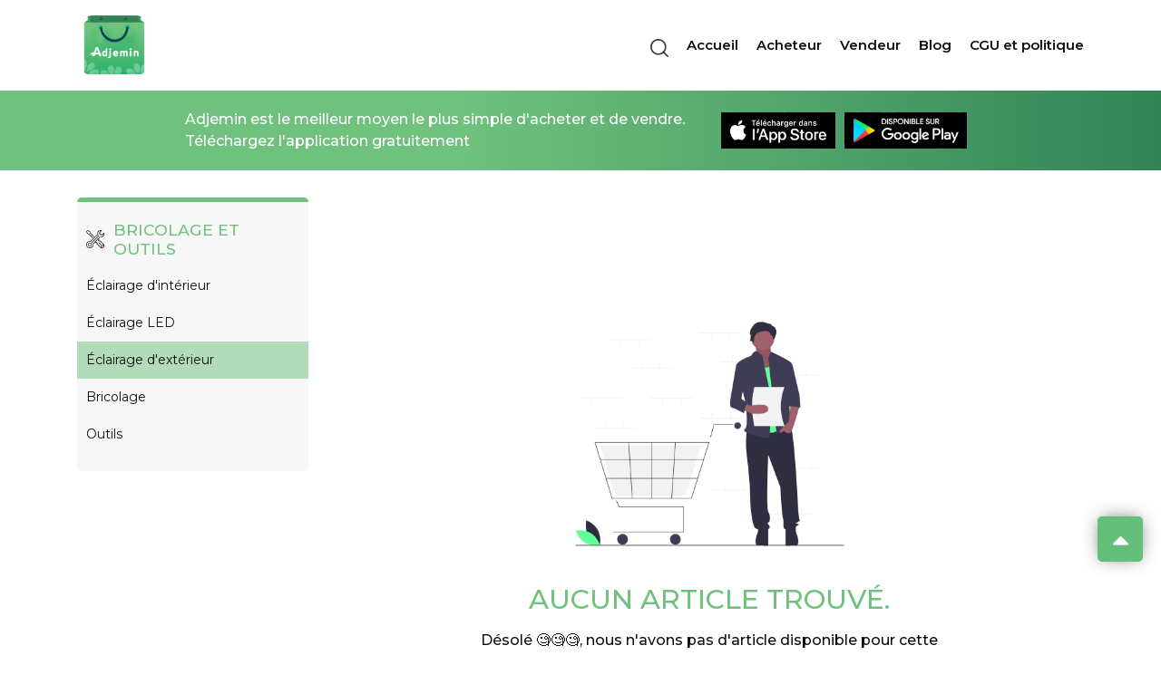

--- FILE ---
content_type: text/html; charset=UTF-8
request_url: https://dominiqueanzara.adjemin.com/categories/13?slug=eclairage-dexterieur
body_size: 6089
content:
<!DOCTYPE html>
<html lang="en">

<head>
    <meta charset="UTF-8">
    <meta http-equiv="X-UA-Compatible" content="IE=edge">
    <meta name="viewport" content="width=device-width, initial-scale=1.0">
    <link rel="icon" href="https://dominiqueanzara.adjemin.com/assets/images/LOGO-ADJEMIN-512x512.png">
     
    <title>dominiqueanzara : Category - Bricolage et outils</title>

    
    <meta name="title" content="dominiqueanzara : Category - Bricolage et outils">
    <meta name="description" content="Achetez et vendez vos articles préférés sur adjemin. Retrouvez les articles de tout type sur notre plateforme de vente. Devenez-vous aussi vendeur en téléchargeant l'application mobile adjemin sur Play Store et App Store.">
    <meta name="robots" content="index,follow">
    <meta property="og:locale" content="fr_CI">

    <!-- START SECTION META DATA -->
       <!-- Schema.org markup for Google+ -->
   <meta itemprop="name" content="Bricolage et outils">
   <meta itemprop="description" content="Achetez et vendez vos articles préfères sur adjemin. Retrouvez les articles de tout type sur notre plateforme de vente. Devenez-vous aussi vendeur en téléchargeant l'application mobile adjemin sur Play Store et App Store.">
   <meta itemprop="image" content="https://dominiqueanzara.adjemin.com/assets/images/LOGO-ADJEMIN-512x512.png">

   <!-- Twitter Card data -->
   <meta name="twitter:card" content="https://dominiqueanzara.adjemin.com/assets/images/LOGO-ADJEMIN-512x512.png">
   
   <meta name="twitter:title" content="Bricolage et outils">
   <meta name="twitter:description" content="Achetez et vendez vos articles préfères sur adjemin. Retrouvez les articles de tout type sur notre plateforme de vente. Devenez-vous aussi vendeur en téléchargeant l'application mobile adjemin sur Play Store et App Store."> <!-- Page description less than 200 characters -->
   
   <!-- Twitter summary card with large image must be at least 280x150px -->
   <meta name="twitter:image:src" content="https://dominiqueanzara.adjemin.com/assets/images/LOGO-ADJEMIN-512x512.png">

   <!-- Open Graph data -->
   <meta property="og:title" content="Bricolage et outils" />
   <meta property="og:type" content="article" />
   <meta property="og:url" content="https://dominiqueanzara.adjemin.com/categories/13?slug=eclairage-dexterieur" />
   <meta property="og:image" content="https://dominiqueanzara.adjemin.com/assets/images/LOGO-ADJEMIN-512x512.png" />
   <meta property="og:description" content="Achetez et vendez vos articles préfères sur adjemin. Retrouvez les articles de tout type sur notre plateforme de vente. Devenez-vous aussi vendeur en téléchargeant l'application mobile adjemin sur Play Store et App Store." />
   <meta property="og:site_name" content="adjemin.com" />

   <meta name="keywords" content="Adjemin, Adjemain, Bricolage et outils, Tools, Éclairage, d&#039;intérieur, Éclairage, LED, Éclairage, d&#039;extérieur, Bricolage, Outils, " />
    <!-- END SECTION META DATA -->
    <link href="https://fonts.googleapis.com/css2?family=Montserrat:wght@300;400;500;600&display=swap" rel="stylesheet">
    <link rel="stylesheet" href="https://dominiqueanzara.adjemin.com/assets/css/bootstrap.min.css">
    <link rel="stylesheet" href="https://dominiqueanzara.adjemin.com/assets/css/main.css">
    <link rel="stylesheet" href="https://dominiqueanzara.adjemin.com/assets/css/animate.css">
    <link rel="stylesheet" href="https://dominiqueanzara.adjemin.com/assets/css/blog-main.css">
    <link rel="stylesheet" href="https://dominiqueanzara.adjemin.com/assets/css/owl.carousel.min.css">
    <link rel="preload" as="image" href="https://dominiqueanzara.adjemin.com/assets/icones/Groupe-52.png">
    <!-- fancybox -->
    <link rel="stylesheet" href="https://dominiqueanzara.adjemin.com/assets/css/jquery.fancybox.min.css">

    <!-- font awesome -->
    <link rel="stylesheet" href="https://dominiqueanzara.adjemin.com/assets/font-awesome-4.6.3/css/font-awesome.min.css">

    <!-- Mobile phone format -->
    <link rel="stylesheet" href="https://dominiqueanzara.adjemin.com/assets/intlTelInput/css/intlTelInput.css" />

    <!-- Moment JS -->
    <script src="https://momentjs.com/downloads/moment.min.js"></script>
    <script src="https://momentjs.com/downloads/moment-with-locales.min.js"></script>


    <!-- Adjemin V3 -->
    <link rel="stylesheet" href="https://dominiqueanzara.adjemin.com/assets/css/mainV3.css">
    



    <style>
        footer .copy--social .icones--social__link {
            padding: 2rem;
            height: 2rem;
            width: 2rem;
            border-radius: 50%;
            background-color: #ffffff;
            cursor: pointer;
            margin-right: 1rem;
            transition: all .3s ease-in-out;
            display: flex;
            align-items: center;
            justify-content: center;
            color: #6fc17d;
        }

        .part--blog__une .part--blog__une--descrip {
            padding: 5rem;
            background-color: #f6f6f6;
            width: 40%;
            position: relative;
        }

        [v-cloak] {
            display: none;
        }

        .filters--responsive {
            top: -7rem;
        }

        .modal-card .modal-main__body input {
            margin: 0 1rem 1rem 0;
        }

        .card__accordion .panel input {
            margin: 0 1rem 1rem 0;
        }

        .R1 {
                flex-direction: row-reverse;
            }

        @media (max-width: 991px) {
            .R1 {
                flex-direction: row-reverse ;
            }

        }
    </style>
    <!-- Personnalize style -->
    
    <!-- Google Analytics -->
    <script>
        (function(i, s, o, g, r, a, m) {
            i['GoogleAnalyticsObject'] = r;
            i[r] = i[r] || function() {
                (i[r].q = i[r].q || []).push(arguments)
            }, i[r].l = 1 * new Date();
            a = s.createElement(o),
                m = s.getElementsByTagName(o)[0];
            a.async = 1;
            a.src = g;
            m.parentNode.insertBefore(a, m)
        })(window, document, 'script', 'https://www.google-analytics.com/analytics.js', 'ga');

        ga('create', 'UA-223337997-1', 'auto');
        ga('send', 'pageview');
    </script>
    <!-- End Google Analytics -->

    <!-- Meta Pixel Code -->
    <script>
        !function(f,b,e,v,n,t,s)
        {if(f.fbq)return;n=f.fbq=function(){n.callMethod?
        n.callMethod.apply(n,arguments):n.queue.push(arguments)};
        if(!f._fbq)f._fbq=n;n.push=n;n.loaded=!0;n.version='2.0';
        n.queue=[];t=b.createElement(e);t.async=!0;
        t.src=v;s=b.getElementsByTagName(e)[0];
        s.parentNode.insertBefore(t,s)}(window, document,'script',
        'https://connect.facebook.net/en_US/fbevents.js');
        fbq('init', '887102568929266');
        fbq('track', 'PageView');
    </script>
    <noscript>
        <img height="1" width="1" style="display:none"
           src="https://www.facebook.com/tr?id=887102568929266&ev=PageView&noscript=1"
           alt="Facebook"
        />
    </noscript>
    <!-- End Meta Pixel Code -->

    <!-- Google tag (gtag.js) -->
    <!-- Old Id: G-SY6B19MC87 -->
    <script async src="https://www.googletagmanager.com/gtag/js?id=G-R4PYVXZY24"></script>
    <script>
        window.dataLayer = window.dataLayer || [];
        function gtag(){dataLayer.push(arguments);}
        gtag('js', new Date());

        gtag('config', 'G-R4PYVXZY24');
    </script>

    <script src="https://www.googleoptimize.com/optimize.js?id=223337997-1"></script>

</head>

<body>

    <!-- preloader -->
    
    <!-- navbar -->
    <nav class="navigation position-relative">
    <div class="container">
        <div class="logo">
            <a href="https://dominiqueanzara.adjemin.com">
                <img src="https://dominiqueanzara.adjemin.com/assets/icones/LOGO-ADJEMINV3.png" alt="logo Adjemin">
            </a>
        </div>

        <div class="d-flex align-items-center">
            <!-- ********* -->
            <div class="box-from">
                <form method="GET" action="https://dominiqueanzara.adjemin.com" class="navigation-form">
                                        <div class="input-group">
                        <div class="icon">
                            <img src="https://dominiqueanzara.adjemin.com/assets/icones/loupe.svg" alt="loup">
                        </div>
                        <input type="text" placeholder="Article à rechercher" name="name"
                            value="">
                    </div>
                    <div class="input-group">
                        <div class="icon">
                            <img src="https://dominiqueanzara.adjemin.com/assets/icones/pin.svg" alt="location">
                        </div>
                        <input type="text" placeholder="Ville de recherche" name="city"
                            value="">
                    </div>

                    <button class="btn-search">C'est parti</button>
                </form>
                <div class="close-form">
                    <img src="https://dominiqueanzara.adjemin.com/assets/icones/close.svg" alt="close">
                </div>
            </div>
            <div class="icon-form">
                <img src="https://dominiqueanzara.adjemin.com/assets/icones/loupe.svg" alt="loup">
            </div>

            <!-- ********* -->
            <div class="menu">

                <ul>
                    <li class="menu--exit">
                        <i class="fa fa-times"></i>
                    </li>

                    <li>
                        <a href="https://dominiqueanzara.adjemin.com" class="">Accueil</a>
                    </li>

                    <li>
                        <a href="https://dominiqueanzara.adjemin.com/buyers" class="">Acheteur</a>
                    </li>

                    <li>
                        <a href="https://dominiqueanzara.adjemin.com/sellers" class="">Vendeur</a>
                    </li>

                    <li>
                        <a href="https://dominiqueanzara.adjemin.com/blog" class="">Blog</a>

                    </li>

                    <li>
                        <a href="https://dominiqueanzara.adjemin.com/terms" class="">
                            CGU et politique
                        </a>
                    </li>


                    
                </ul>
            </div>
            <!-- ***** -->

            <!-- *** -->
            <div class="icon-menu">
                <i class="fa fa-bars"></i>
            </div>
        </div>

    </div>
</nav>


    <!-- fin navbar -->

    <!-- main -->
    
<!-- debut header -->
<div class="nav3">
    <div class="container">
        <div class="little--header">
        <p> Adjemin est le meilleur moyen le plus simple d'acheter et de vendre. <br> Téléchargez l'application gratuitement</p>

            <div class="little--header__store">
                <a href="https://apps.apple.com/us/app/adjemin/id1524785176" target="blank">
                    <img src="https://dominiqueanzara.adjemin.com/assets/icones/huR2lBg.png" alt="Adjemin app store">
                </a>

                <a href="https://play.google.com/store/apps/details?id=com.adjemin.adjemin" target="blank">
                    <img src="https://dominiqueanzara.adjemin.com/assets/icones/MciyDDk.png" alt="Adjemin Play store">
                </a>
            </div>
        </div>
    </div>
</div>
<!-- fin header -->

<main id="main">
    <div class="container">
        <div class="row my-5">
            <div class="col-xs-12 col-sm-12 col-md-12 col-lg-3">
                <!-- *********** -->
                <div class="filters--responsive btn-modal2" >
                    <i class="fa fa-list"></i>
                </div>
                <div class="bigcard--filters">
                    <!----------------------------------->
                <div class="filters">
                    <div class="card-filters">
                        <div class="card-filters__title" style="justify-content: flex-start!important;">
                            <img src="https://i.imgur.com/w1Nmlez.png" style="width: 20px;margin-right:10px" alt="Bricolage et outils">
                            <h3>
                                Bricolage et outils
                            </h3>
                        </div>

                        <ul class="mb-0">
                                                                                        <li >
                                    <a href="https://dominiqueanzara.adjemin.com/categories/13?slug=eclairage-dinterieur">
                                        <span>Éclairage d&#039;intérieur</span>
                                    </a>
                                </li>
                            
                                                                                        <li >
                                    <a href="https://dominiqueanzara.adjemin.com/categories/13?slug=eclairage-led">
                                        <span>Éclairage LED</span>
                                    </a>
                                </li>
                            
                                                                                        <li class="active">
                                    <a  href="https://dominiqueanzara.adjemin.com/categories/13?slug=eclairage-dexterieur">
                                        <span>Éclairage d&#039;extérieur</span>
                                    </a>
                                </li>
                            
                                                                                        <li >
                                    <a href="https://dominiqueanzara.adjemin.com/categories/13?slug=bricolage">
                                        <span>Bricolage</span>
                                    </a>
                                </li>
                            
                                                                                        <li >
                                    <a href="https://dominiqueanzara.adjemin.com/categories/13?slug=outils">
                                        <span>Outils</span>
                                    </a>
                                </li>
                            
                                                    </ul>
                    </div>
                </div>

                </div>
            </div>

            <div class="col-xs-12 col-sm-12 col-md-12 col-lg-9">
                <!-- **************************** -->
                <div class="cardarcticles--flex">
                                            <!-- Empty Page -->
                        <main>
    <div class="container" style="height:50%">
        <div class="illustrations--part">
            <img src="https://dominiqueanzara.adjemin.com/assets/images/empty.png" alt="Article Not fund">
            <h3 class="mt-4 mb-4">Aucun article trouvé.</h3>
            <p class="mb-4">Désolé 🧐🧐🧐, nous n'avons pas d'article disponible pour cette catégorie revenez plus tard!</p>
            <a tag="a" href="https://dominiqueanzara.adjemin.com">
                <button class="btn--site">Retour a l'accueil</button>
            </a>
        </div>
    </div>
</main>
                        <!-- Empty Page -->
                    
                </div>

            </div>
        </div>
    </div>
</main>

<!-- modal--filters -->
<div class="main-container">
    <div class="container-fluid">
        <div class="modal-card" id="modal-card2">
            <div class="modal-main">
                <div class="close" id="close2">
                    <i class="fa fa-times-circle-o"></i>
                </div>
                <!-- ////////////////************* -->

                <div class="modal-main__body container">
                    <div class="bigcard--filters1 text-left">
                        <!----------------------------------->
                    <div class="filters">
                        <div class="card-filters">
                            <div class="card-filters__title " style="justify-content: flex-start!important;">
                                <img src="https://i.imgur.com/w1Nmlez.png" style="width: 20px;margin-right:10px" alt="Bricolage et outils">
                                <h3>Bricolage et outils</h3>
                            </div>

                            <ul class="mb-0">
                                                                <a href="https://dominiqueanzara.adjemin.com/categories/13?slug=eclairage-dinterieur">
                                    <li>Éclairage d&#039;intérieur</li>
                                </a>
                                                                <a href="https://dominiqueanzara.adjemin.com/categories/13?slug=eclairage-led">
                                    <li>Éclairage LED</li>
                                </a>
                                                                <a href="https://dominiqueanzara.adjemin.com/categories/13?slug=eclairage-dexterieur">
                                    <li>Éclairage d&#039;extérieur</li>
                                </a>
                                                                <a href="https://dominiqueanzara.adjemin.com/categories/13?slug=bricolage">
                                    <li>Bricolage</li>
                                </a>
                                                                <a href="https://dominiqueanzara.adjemin.com/categories/13?slug=outils">
                                    <li>Outils</li>
                                </a>
                                                            </ul>

                        </div>
                    </div>

                    </div>
                </div>
            </div>
        </div>
    </div>
</div>
    <!-- fin main -->

    <!-- footer -->
    <!-- footer -->
 <footer>
    <div class="container">
        <div class="row">
            <div class="col-xs-12 col-sm-12 col-md-7 col-lg-7">
                <div class="menu--footer mb-4">
                    <ul class="mb-0">
                        <li>
                            <a tag="a" href='https://dominiqueanzara.adjemin.com'>Explorez</a>
                           </li>
                        <li><a tag="a" href='https://dominiqueanzara.adjemin.com/terms'>CGU et Politique de Confidentialités</a></li>
                        <!-- <li><a href="#">Contact</a></li> -->
                    </ul>
                </div>
                <!-- ************************ -->
                <div class="copy--social mt-5">
                    <p>&copy; <script>document.write((new Date()).getFullYear())</script>  Adjemin , tous droits réservés.</p>

                     <!-- ************************ -->
                    <div class="icones--social">

                        <a href="https://www.facebook.com/adjeminci" title="Facebook adjemin" target="blank">
                            <div class="icones--social__link">
                               <i class="fa fa-facebook-square"></i>
                           </div>
                        </a>
                        <a href="https://www.linkedin.com/company/adjemin/mycompany/" title="Linkedin adjemin" target="blank">
                        <div class="icones--social__link">
                            <i class="fa fa-linkedin-square"></i>
                        </div>
                        </a>


                    </div>

                    <!-- ************************ -->

                </div>
            </div>
             <!-- ************************ -->
            <div class="col-xs-12 col-sm-12 col-md-5 col-lg-5">
                <!-- text--footer -->
                <div class="text--footer">
                    <h2>Rejoignez la communauté Adjemin</h2>
                    <h3>Téléchargez gratuitement l'application sur</h3>

                    <div class="text--footer__store">
                        <a href="https://apps.apple.com/us/app/adjemin/id1524785176" target="blank">
                            <img src="https://dominiqueanzara.adjemin.com/assets/icones/huR2lBg.png" alt="appStore">
                        </a>

                        <a href="https://play.google.com/store/apps/details?id=com.adjemin.adjemin" target="blank">
                            <img src="https://dominiqueanzara.adjemin.com/assets/icones/MciyDDk.png" alt="playStore">
                        </a>
                    </div>
                </div>
            </div>
        </div>
    </div>
</footer>
<!-- fin footer -->
    <!-- fin footer -->


    

    <div class="modal hide fade" id="myModal">
        <div class="modal-header">
            <a class="close" data-dismiss="modal">×</a>
            <h3>Success</h3>
        </div>
    <div class="modal-body">
        <p></p>
    </div>
    <div class="modal-footer">
        <a class="close btn" data-dismiss="modal">Close</a>
    </div>
</div>




    <!-- Button return top-->
    <a href="#header">
        <div class="button-return" id="btnReturn">
            <i class="fa fa-caret-up"></i>
        </div>
    </a>

    <!-- script -->
    <script src="https://dominiqueanzara.adjemin.com/assets/js/jquery.min.js"></script>


    
    <script src="https://dominiqueanzara.adjemin.com/assets/js/bootstrap.min.js"></script>
    <script src="https://dominiqueanzara.adjemin.com/assets/js/slick.min.js"></script>
    <script src="https://dominiqueanzara.adjemin.com/assets/js/jquery.fancybox.min.js" ></script>
    <script src="https://dominiqueanzara.adjemin.com/assets/js/wow.min.js"></script>
    <script src="https://dominiqueanzara.adjemin.com/assets/js/waypoint.min.js"></script>
    <script src="https://dominiqueanzara.adjemin.com/assets/js/appV3.js" ></script>
    <script src="https://dominiqueanzara.adjemin.com/assets/js/owl.carousel.min.js"></script>


    <!-- VueJS and axios -->
    <script src="https://cdn.jsdelivr.net/npm/vue@2/dist/vue.min.js" ></script>
    <script src="https://unpkg.com/axios@0.24.0/dist/axios.min.js" ></script>

    <!-- SWeet Alert -->
    <script src="//cdn.jsdelivr.net/npm/sweetalert2@11" async defer></script>

        <script>
        var filter = function(text, length, clamp){
            clamp = clamp || '...';
            var node = document.createElement('div');
            node.innerHTML = text;
            var content = node.textContent;
            return content.length > length ? content.slice(0, length) + clamp : content;
        };

        Vue.filter('truncate', filter);
    </script>
    <script>
        var app = new Vue({

            delimiters: ['${', '}'],
            data: {
                appUrl: 'https://api.adjem.in/v3',
                categories: [],
                selectedCat : {},
                produits: [],
                last_page : '',
                first_page_url : '',
                last_page_url : '',
                current_page : '',
            },
            mounted(){
                console(window.location.pathname);
                //this.getcategories(),
                //this.getcategorieProduct(13)
            },
            methods: {
                getcategorieProduct(catId){
                    axios.get(this.appUrl+'/anonymous/products?category_id='+catId)
                    .then((data)=>{
                        console.log(data)

                    })
                    .catch((err)=>{
                        console.log(err)
                    })
                },
                getcategorie(index){
                    axios.get(this.appUrl+'/anonymous/products?page='+index)
                    .then((data)=>{
                        this.produits = data.data
                        this.last_page = data.data.last_page;
                        this.first_page_url = data.data.first_page_url;
                        this.last_page_url = data.data.last_page_url;
                        this.current_page = data.data.current_page;
                        console.log("produits")
                        console.log(data)
                    })
                    .catch((err)=>{
                        console.log(err)
                    })
                },
                getcategories(){
                    axios.get(this.appUrl+'/anonymous/product_categories')
                    .then((data)=>{
                        var categories = data.data.data
                        categories.forEach(element => {
                            element.jsonItems = JSON.parse(element.items);
                            this.categories.push(element);


                        });
                    })
                    .catch((err)=>{
                        console.log(err)
                    })
                },
            }
        })
    </script>

        <script>
        var counter = new Vue({
            el: '#shopping-g',
            delimiters: ['${', '}'],
            data: {
                appUrl: 'https://api.adjem.in/v3',
                count: 0,
                baseUrl: "https://adjemin.com",
            },
            mounted() {
                this.getPanier()
            },

            methods: {
                getPanier() {
                    axios.get(location.origin + '/card/all')
                        .then((res) => {
                            if (res.data.status == true) {
                                var panier = res.data.data
                                var quantity = 0
                                panier.forEach(item => {
                                    quantity = parseInt(quantity) + parseInt(item['qty'])
                                });
                                this.count = quantity
                                counter2.count = quantity
                                if (typeof(mysticky) != 'undefined') {
                                    mysticky.count = quantity
                                }


                            }
                        })
                        .catch((err) => {
                            console.log(err)
                        })
                },
            }
        })

        var counter2 = new Vue({
            el: '#shopping-r',
            delimiters: ['${', '}'],
            data: {
                appUrl: 'https://api.adjem.in/v3',
                count: 0,
                baseUrl: "https://adjemin.com",
            },
            mounted() {
                //
            },
            methods: {
                //
            }
        })
    </script>

    <script>
        new WOW().init();
    </script>

    <script>
        var $toggle = $('.js-toggle');
        var $target = $('.js-target');
        $toggle.on('click', function() {
            $target.slideToggle();
        }).trigger('click');
    </script>

    <script>
        // faire afficher le button retur top
        $(window).scroll(function() {
            if ($(this).scrollTop() > 100) {
                $('#btnReturn').fadeIn();
            } else {
                $('#btnReturn').fadeOut();
            }
        });

        $('#btnReturn').click(function() {
            $('html, body').animate({
                scrollTop: 0
            }, 800);
            return false;
        });
    </script>

    


<script defer src="https://static.cloudflareinsights.com/beacon.min.js/vcd15cbe7772f49c399c6a5babf22c1241717689176015" integrity="sha512-ZpsOmlRQV6y907TI0dKBHq9Md29nnaEIPlkf84rnaERnq6zvWvPUqr2ft8M1aS28oN72PdrCzSjY4U6VaAw1EQ==" data-cf-beacon='{"version":"2024.11.0","token":"92ec4b39b5c649548d06a80334eab163","r":1,"server_timing":{"name":{"cfCacheStatus":true,"cfEdge":true,"cfExtPri":true,"cfL4":true,"cfOrigin":true,"cfSpeedBrain":true},"location_startswith":null}}' crossorigin="anonymous"></script>
<script>(function(){function c(){var b=a.contentDocument||a.contentWindow.document;if(b){var d=b.createElement('script');d.innerHTML="window.__CF$cv$params={r:'9c0c0f4f0a423445',t:'MTc2ODg4NTc2Nw=='};var a=document.createElement('script');a.src='/cdn-cgi/challenge-platform/scripts/jsd/main.js';document.getElementsByTagName('head')[0].appendChild(a);";b.getElementsByTagName('head')[0].appendChild(d)}}if(document.body){var a=document.createElement('iframe');a.height=1;a.width=1;a.style.position='absolute';a.style.top=0;a.style.left=0;a.style.border='none';a.style.visibility='hidden';document.body.appendChild(a);if('loading'!==document.readyState)c();else if(window.addEventListener)document.addEventListener('DOMContentLoaded',c);else{var e=document.onreadystatechange||function(){};document.onreadystatechange=function(b){e(b);'loading'!==document.readyState&&(document.onreadystatechange=e,c())}}}})();</script></body>

</html>
